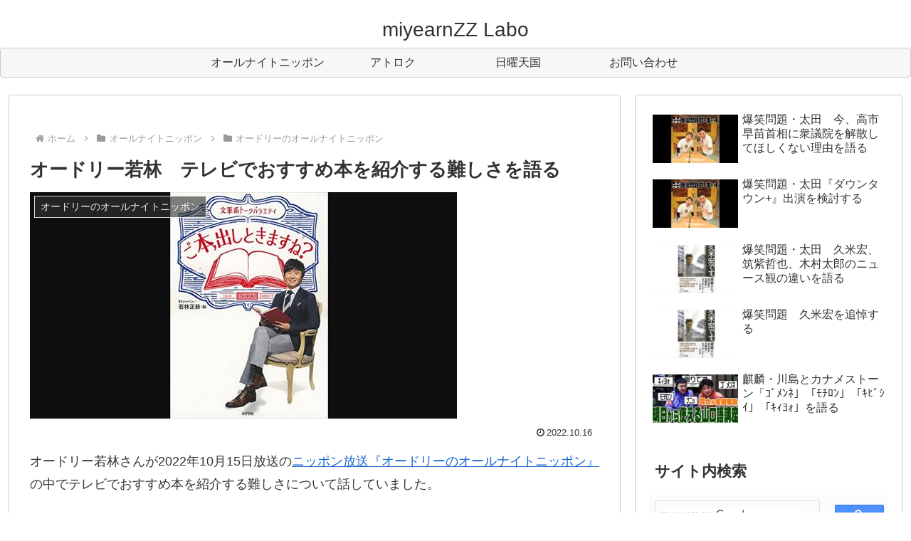

--- FILE ---
content_type: text/html; charset=utf-8
request_url: https://www.google.com/recaptcha/api2/anchor?ar=1&k=6LeRx6ckAAAAAErHKgqD7_f5Yf3yb-mBkrz5Kg2D&co=aHR0cHM6Ly9taXllYXJuenpsYWJvLmNvbTo0NDM.&hl=en&v=PoyoqOPhxBO7pBk68S4YbpHZ&size=invisible&anchor-ms=20000&execute-ms=30000&cb=u5effcwqvvdm
body_size: 48624
content:
<!DOCTYPE HTML><html dir="ltr" lang="en"><head><meta http-equiv="Content-Type" content="text/html; charset=UTF-8">
<meta http-equiv="X-UA-Compatible" content="IE=edge">
<title>reCAPTCHA</title>
<style type="text/css">
/* cyrillic-ext */
@font-face {
  font-family: 'Roboto';
  font-style: normal;
  font-weight: 400;
  font-stretch: 100%;
  src: url(//fonts.gstatic.com/s/roboto/v48/KFO7CnqEu92Fr1ME7kSn66aGLdTylUAMa3GUBHMdazTgWw.woff2) format('woff2');
  unicode-range: U+0460-052F, U+1C80-1C8A, U+20B4, U+2DE0-2DFF, U+A640-A69F, U+FE2E-FE2F;
}
/* cyrillic */
@font-face {
  font-family: 'Roboto';
  font-style: normal;
  font-weight: 400;
  font-stretch: 100%;
  src: url(//fonts.gstatic.com/s/roboto/v48/KFO7CnqEu92Fr1ME7kSn66aGLdTylUAMa3iUBHMdazTgWw.woff2) format('woff2');
  unicode-range: U+0301, U+0400-045F, U+0490-0491, U+04B0-04B1, U+2116;
}
/* greek-ext */
@font-face {
  font-family: 'Roboto';
  font-style: normal;
  font-weight: 400;
  font-stretch: 100%;
  src: url(//fonts.gstatic.com/s/roboto/v48/KFO7CnqEu92Fr1ME7kSn66aGLdTylUAMa3CUBHMdazTgWw.woff2) format('woff2');
  unicode-range: U+1F00-1FFF;
}
/* greek */
@font-face {
  font-family: 'Roboto';
  font-style: normal;
  font-weight: 400;
  font-stretch: 100%;
  src: url(//fonts.gstatic.com/s/roboto/v48/KFO7CnqEu92Fr1ME7kSn66aGLdTylUAMa3-UBHMdazTgWw.woff2) format('woff2');
  unicode-range: U+0370-0377, U+037A-037F, U+0384-038A, U+038C, U+038E-03A1, U+03A3-03FF;
}
/* math */
@font-face {
  font-family: 'Roboto';
  font-style: normal;
  font-weight: 400;
  font-stretch: 100%;
  src: url(//fonts.gstatic.com/s/roboto/v48/KFO7CnqEu92Fr1ME7kSn66aGLdTylUAMawCUBHMdazTgWw.woff2) format('woff2');
  unicode-range: U+0302-0303, U+0305, U+0307-0308, U+0310, U+0312, U+0315, U+031A, U+0326-0327, U+032C, U+032F-0330, U+0332-0333, U+0338, U+033A, U+0346, U+034D, U+0391-03A1, U+03A3-03A9, U+03B1-03C9, U+03D1, U+03D5-03D6, U+03F0-03F1, U+03F4-03F5, U+2016-2017, U+2034-2038, U+203C, U+2040, U+2043, U+2047, U+2050, U+2057, U+205F, U+2070-2071, U+2074-208E, U+2090-209C, U+20D0-20DC, U+20E1, U+20E5-20EF, U+2100-2112, U+2114-2115, U+2117-2121, U+2123-214F, U+2190, U+2192, U+2194-21AE, U+21B0-21E5, U+21F1-21F2, U+21F4-2211, U+2213-2214, U+2216-22FF, U+2308-230B, U+2310, U+2319, U+231C-2321, U+2336-237A, U+237C, U+2395, U+239B-23B7, U+23D0, U+23DC-23E1, U+2474-2475, U+25AF, U+25B3, U+25B7, U+25BD, U+25C1, U+25CA, U+25CC, U+25FB, U+266D-266F, U+27C0-27FF, U+2900-2AFF, U+2B0E-2B11, U+2B30-2B4C, U+2BFE, U+3030, U+FF5B, U+FF5D, U+1D400-1D7FF, U+1EE00-1EEFF;
}
/* symbols */
@font-face {
  font-family: 'Roboto';
  font-style: normal;
  font-weight: 400;
  font-stretch: 100%;
  src: url(//fonts.gstatic.com/s/roboto/v48/KFO7CnqEu92Fr1ME7kSn66aGLdTylUAMaxKUBHMdazTgWw.woff2) format('woff2');
  unicode-range: U+0001-000C, U+000E-001F, U+007F-009F, U+20DD-20E0, U+20E2-20E4, U+2150-218F, U+2190, U+2192, U+2194-2199, U+21AF, U+21E6-21F0, U+21F3, U+2218-2219, U+2299, U+22C4-22C6, U+2300-243F, U+2440-244A, U+2460-24FF, U+25A0-27BF, U+2800-28FF, U+2921-2922, U+2981, U+29BF, U+29EB, U+2B00-2BFF, U+4DC0-4DFF, U+FFF9-FFFB, U+10140-1018E, U+10190-1019C, U+101A0, U+101D0-101FD, U+102E0-102FB, U+10E60-10E7E, U+1D2C0-1D2D3, U+1D2E0-1D37F, U+1F000-1F0FF, U+1F100-1F1AD, U+1F1E6-1F1FF, U+1F30D-1F30F, U+1F315, U+1F31C, U+1F31E, U+1F320-1F32C, U+1F336, U+1F378, U+1F37D, U+1F382, U+1F393-1F39F, U+1F3A7-1F3A8, U+1F3AC-1F3AF, U+1F3C2, U+1F3C4-1F3C6, U+1F3CA-1F3CE, U+1F3D4-1F3E0, U+1F3ED, U+1F3F1-1F3F3, U+1F3F5-1F3F7, U+1F408, U+1F415, U+1F41F, U+1F426, U+1F43F, U+1F441-1F442, U+1F444, U+1F446-1F449, U+1F44C-1F44E, U+1F453, U+1F46A, U+1F47D, U+1F4A3, U+1F4B0, U+1F4B3, U+1F4B9, U+1F4BB, U+1F4BF, U+1F4C8-1F4CB, U+1F4D6, U+1F4DA, U+1F4DF, U+1F4E3-1F4E6, U+1F4EA-1F4ED, U+1F4F7, U+1F4F9-1F4FB, U+1F4FD-1F4FE, U+1F503, U+1F507-1F50B, U+1F50D, U+1F512-1F513, U+1F53E-1F54A, U+1F54F-1F5FA, U+1F610, U+1F650-1F67F, U+1F687, U+1F68D, U+1F691, U+1F694, U+1F698, U+1F6AD, U+1F6B2, U+1F6B9-1F6BA, U+1F6BC, U+1F6C6-1F6CF, U+1F6D3-1F6D7, U+1F6E0-1F6EA, U+1F6F0-1F6F3, U+1F6F7-1F6FC, U+1F700-1F7FF, U+1F800-1F80B, U+1F810-1F847, U+1F850-1F859, U+1F860-1F887, U+1F890-1F8AD, U+1F8B0-1F8BB, U+1F8C0-1F8C1, U+1F900-1F90B, U+1F93B, U+1F946, U+1F984, U+1F996, U+1F9E9, U+1FA00-1FA6F, U+1FA70-1FA7C, U+1FA80-1FA89, U+1FA8F-1FAC6, U+1FACE-1FADC, U+1FADF-1FAE9, U+1FAF0-1FAF8, U+1FB00-1FBFF;
}
/* vietnamese */
@font-face {
  font-family: 'Roboto';
  font-style: normal;
  font-weight: 400;
  font-stretch: 100%;
  src: url(//fonts.gstatic.com/s/roboto/v48/KFO7CnqEu92Fr1ME7kSn66aGLdTylUAMa3OUBHMdazTgWw.woff2) format('woff2');
  unicode-range: U+0102-0103, U+0110-0111, U+0128-0129, U+0168-0169, U+01A0-01A1, U+01AF-01B0, U+0300-0301, U+0303-0304, U+0308-0309, U+0323, U+0329, U+1EA0-1EF9, U+20AB;
}
/* latin-ext */
@font-face {
  font-family: 'Roboto';
  font-style: normal;
  font-weight: 400;
  font-stretch: 100%;
  src: url(//fonts.gstatic.com/s/roboto/v48/KFO7CnqEu92Fr1ME7kSn66aGLdTylUAMa3KUBHMdazTgWw.woff2) format('woff2');
  unicode-range: U+0100-02BA, U+02BD-02C5, U+02C7-02CC, U+02CE-02D7, U+02DD-02FF, U+0304, U+0308, U+0329, U+1D00-1DBF, U+1E00-1E9F, U+1EF2-1EFF, U+2020, U+20A0-20AB, U+20AD-20C0, U+2113, U+2C60-2C7F, U+A720-A7FF;
}
/* latin */
@font-face {
  font-family: 'Roboto';
  font-style: normal;
  font-weight: 400;
  font-stretch: 100%;
  src: url(//fonts.gstatic.com/s/roboto/v48/KFO7CnqEu92Fr1ME7kSn66aGLdTylUAMa3yUBHMdazQ.woff2) format('woff2');
  unicode-range: U+0000-00FF, U+0131, U+0152-0153, U+02BB-02BC, U+02C6, U+02DA, U+02DC, U+0304, U+0308, U+0329, U+2000-206F, U+20AC, U+2122, U+2191, U+2193, U+2212, U+2215, U+FEFF, U+FFFD;
}
/* cyrillic-ext */
@font-face {
  font-family: 'Roboto';
  font-style: normal;
  font-weight: 500;
  font-stretch: 100%;
  src: url(//fonts.gstatic.com/s/roboto/v48/KFO7CnqEu92Fr1ME7kSn66aGLdTylUAMa3GUBHMdazTgWw.woff2) format('woff2');
  unicode-range: U+0460-052F, U+1C80-1C8A, U+20B4, U+2DE0-2DFF, U+A640-A69F, U+FE2E-FE2F;
}
/* cyrillic */
@font-face {
  font-family: 'Roboto';
  font-style: normal;
  font-weight: 500;
  font-stretch: 100%;
  src: url(//fonts.gstatic.com/s/roboto/v48/KFO7CnqEu92Fr1ME7kSn66aGLdTylUAMa3iUBHMdazTgWw.woff2) format('woff2');
  unicode-range: U+0301, U+0400-045F, U+0490-0491, U+04B0-04B1, U+2116;
}
/* greek-ext */
@font-face {
  font-family: 'Roboto';
  font-style: normal;
  font-weight: 500;
  font-stretch: 100%;
  src: url(//fonts.gstatic.com/s/roboto/v48/KFO7CnqEu92Fr1ME7kSn66aGLdTylUAMa3CUBHMdazTgWw.woff2) format('woff2');
  unicode-range: U+1F00-1FFF;
}
/* greek */
@font-face {
  font-family: 'Roboto';
  font-style: normal;
  font-weight: 500;
  font-stretch: 100%;
  src: url(//fonts.gstatic.com/s/roboto/v48/KFO7CnqEu92Fr1ME7kSn66aGLdTylUAMa3-UBHMdazTgWw.woff2) format('woff2');
  unicode-range: U+0370-0377, U+037A-037F, U+0384-038A, U+038C, U+038E-03A1, U+03A3-03FF;
}
/* math */
@font-face {
  font-family: 'Roboto';
  font-style: normal;
  font-weight: 500;
  font-stretch: 100%;
  src: url(//fonts.gstatic.com/s/roboto/v48/KFO7CnqEu92Fr1ME7kSn66aGLdTylUAMawCUBHMdazTgWw.woff2) format('woff2');
  unicode-range: U+0302-0303, U+0305, U+0307-0308, U+0310, U+0312, U+0315, U+031A, U+0326-0327, U+032C, U+032F-0330, U+0332-0333, U+0338, U+033A, U+0346, U+034D, U+0391-03A1, U+03A3-03A9, U+03B1-03C9, U+03D1, U+03D5-03D6, U+03F0-03F1, U+03F4-03F5, U+2016-2017, U+2034-2038, U+203C, U+2040, U+2043, U+2047, U+2050, U+2057, U+205F, U+2070-2071, U+2074-208E, U+2090-209C, U+20D0-20DC, U+20E1, U+20E5-20EF, U+2100-2112, U+2114-2115, U+2117-2121, U+2123-214F, U+2190, U+2192, U+2194-21AE, U+21B0-21E5, U+21F1-21F2, U+21F4-2211, U+2213-2214, U+2216-22FF, U+2308-230B, U+2310, U+2319, U+231C-2321, U+2336-237A, U+237C, U+2395, U+239B-23B7, U+23D0, U+23DC-23E1, U+2474-2475, U+25AF, U+25B3, U+25B7, U+25BD, U+25C1, U+25CA, U+25CC, U+25FB, U+266D-266F, U+27C0-27FF, U+2900-2AFF, U+2B0E-2B11, U+2B30-2B4C, U+2BFE, U+3030, U+FF5B, U+FF5D, U+1D400-1D7FF, U+1EE00-1EEFF;
}
/* symbols */
@font-face {
  font-family: 'Roboto';
  font-style: normal;
  font-weight: 500;
  font-stretch: 100%;
  src: url(//fonts.gstatic.com/s/roboto/v48/KFO7CnqEu92Fr1ME7kSn66aGLdTylUAMaxKUBHMdazTgWw.woff2) format('woff2');
  unicode-range: U+0001-000C, U+000E-001F, U+007F-009F, U+20DD-20E0, U+20E2-20E4, U+2150-218F, U+2190, U+2192, U+2194-2199, U+21AF, U+21E6-21F0, U+21F3, U+2218-2219, U+2299, U+22C4-22C6, U+2300-243F, U+2440-244A, U+2460-24FF, U+25A0-27BF, U+2800-28FF, U+2921-2922, U+2981, U+29BF, U+29EB, U+2B00-2BFF, U+4DC0-4DFF, U+FFF9-FFFB, U+10140-1018E, U+10190-1019C, U+101A0, U+101D0-101FD, U+102E0-102FB, U+10E60-10E7E, U+1D2C0-1D2D3, U+1D2E0-1D37F, U+1F000-1F0FF, U+1F100-1F1AD, U+1F1E6-1F1FF, U+1F30D-1F30F, U+1F315, U+1F31C, U+1F31E, U+1F320-1F32C, U+1F336, U+1F378, U+1F37D, U+1F382, U+1F393-1F39F, U+1F3A7-1F3A8, U+1F3AC-1F3AF, U+1F3C2, U+1F3C4-1F3C6, U+1F3CA-1F3CE, U+1F3D4-1F3E0, U+1F3ED, U+1F3F1-1F3F3, U+1F3F5-1F3F7, U+1F408, U+1F415, U+1F41F, U+1F426, U+1F43F, U+1F441-1F442, U+1F444, U+1F446-1F449, U+1F44C-1F44E, U+1F453, U+1F46A, U+1F47D, U+1F4A3, U+1F4B0, U+1F4B3, U+1F4B9, U+1F4BB, U+1F4BF, U+1F4C8-1F4CB, U+1F4D6, U+1F4DA, U+1F4DF, U+1F4E3-1F4E6, U+1F4EA-1F4ED, U+1F4F7, U+1F4F9-1F4FB, U+1F4FD-1F4FE, U+1F503, U+1F507-1F50B, U+1F50D, U+1F512-1F513, U+1F53E-1F54A, U+1F54F-1F5FA, U+1F610, U+1F650-1F67F, U+1F687, U+1F68D, U+1F691, U+1F694, U+1F698, U+1F6AD, U+1F6B2, U+1F6B9-1F6BA, U+1F6BC, U+1F6C6-1F6CF, U+1F6D3-1F6D7, U+1F6E0-1F6EA, U+1F6F0-1F6F3, U+1F6F7-1F6FC, U+1F700-1F7FF, U+1F800-1F80B, U+1F810-1F847, U+1F850-1F859, U+1F860-1F887, U+1F890-1F8AD, U+1F8B0-1F8BB, U+1F8C0-1F8C1, U+1F900-1F90B, U+1F93B, U+1F946, U+1F984, U+1F996, U+1F9E9, U+1FA00-1FA6F, U+1FA70-1FA7C, U+1FA80-1FA89, U+1FA8F-1FAC6, U+1FACE-1FADC, U+1FADF-1FAE9, U+1FAF0-1FAF8, U+1FB00-1FBFF;
}
/* vietnamese */
@font-face {
  font-family: 'Roboto';
  font-style: normal;
  font-weight: 500;
  font-stretch: 100%;
  src: url(//fonts.gstatic.com/s/roboto/v48/KFO7CnqEu92Fr1ME7kSn66aGLdTylUAMa3OUBHMdazTgWw.woff2) format('woff2');
  unicode-range: U+0102-0103, U+0110-0111, U+0128-0129, U+0168-0169, U+01A0-01A1, U+01AF-01B0, U+0300-0301, U+0303-0304, U+0308-0309, U+0323, U+0329, U+1EA0-1EF9, U+20AB;
}
/* latin-ext */
@font-face {
  font-family: 'Roboto';
  font-style: normal;
  font-weight: 500;
  font-stretch: 100%;
  src: url(//fonts.gstatic.com/s/roboto/v48/KFO7CnqEu92Fr1ME7kSn66aGLdTylUAMa3KUBHMdazTgWw.woff2) format('woff2');
  unicode-range: U+0100-02BA, U+02BD-02C5, U+02C7-02CC, U+02CE-02D7, U+02DD-02FF, U+0304, U+0308, U+0329, U+1D00-1DBF, U+1E00-1E9F, U+1EF2-1EFF, U+2020, U+20A0-20AB, U+20AD-20C0, U+2113, U+2C60-2C7F, U+A720-A7FF;
}
/* latin */
@font-face {
  font-family: 'Roboto';
  font-style: normal;
  font-weight: 500;
  font-stretch: 100%;
  src: url(//fonts.gstatic.com/s/roboto/v48/KFO7CnqEu92Fr1ME7kSn66aGLdTylUAMa3yUBHMdazQ.woff2) format('woff2');
  unicode-range: U+0000-00FF, U+0131, U+0152-0153, U+02BB-02BC, U+02C6, U+02DA, U+02DC, U+0304, U+0308, U+0329, U+2000-206F, U+20AC, U+2122, U+2191, U+2193, U+2212, U+2215, U+FEFF, U+FFFD;
}
/* cyrillic-ext */
@font-face {
  font-family: 'Roboto';
  font-style: normal;
  font-weight: 900;
  font-stretch: 100%;
  src: url(//fonts.gstatic.com/s/roboto/v48/KFO7CnqEu92Fr1ME7kSn66aGLdTylUAMa3GUBHMdazTgWw.woff2) format('woff2');
  unicode-range: U+0460-052F, U+1C80-1C8A, U+20B4, U+2DE0-2DFF, U+A640-A69F, U+FE2E-FE2F;
}
/* cyrillic */
@font-face {
  font-family: 'Roboto';
  font-style: normal;
  font-weight: 900;
  font-stretch: 100%;
  src: url(//fonts.gstatic.com/s/roboto/v48/KFO7CnqEu92Fr1ME7kSn66aGLdTylUAMa3iUBHMdazTgWw.woff2) format('woff2');
  unicode-range: U+0301, U+0400-045F, U+0490-0491, U+04B0-04B1, U+2116;
}
/* greek-ext */
@font-face {
  font-family: 'Roboto';
  font-style: normal;
  font-weight: 900;
  font-stretch: 100%;
  src: url(//fonts.gstatic.com/s/roboto/v48/KFO7CnqEu92Fr1ME7kSn66aGLdTylUAMa3CUBHMdazTgWw.woff2) format('woff2');
  unicode-range: U+1F00-1FFF;
}
/* greek */
@font-face {
  font-family: 'Roboto';
  font-style: normal;
  font-weight: 900;
  font-stretch: 100%;
  src: url(//fonts.gstatic.com/s/roboto/v48/KFO7CnqEu92Fr1ME7kSn66aGLdTylUAMa3-UBHMdazTgWw.woff2) format('woff2');
  unicode-range: U+0370-0377, U+037A-037F, U+0384-038A, U+038C, U+038E-03A1, U+03A3-03FF;
}
/* math */
@font-face {
  font-family: 'Roboto';
  font-style: normal;
  font-weight: 900;
  font-stretch: 100%;
  src: url(//fonts.gstatic.com/s/roboto/v48/KFO7CnqEu92Fr1ME7kSn66aGLdTylUAMawCUBHMdazTgWw.woff2) format('woff2');
  unicode-range: U+0302-0303, U+0305, U+0307-0308, U+0310, U+0312, U+0315, U+031A, U+0326-0327, U+032C, U+032F-0330, U+0332-0333, U+0338, U+033A, U+0346, U+034D, U+0391-03A1, U+03A3-03A9, U+03B1-03C9, U+03D1, U+03D5-03D6, U+03F0-03F1, U+03F4-03F5, U+2016-2017, U+2034-2038, U+203C, U+2040, U+2043, U+2047, U+2050, U+2057, U+205F, U+2070-2071, U+2074-208E, U+2090-209C, U+20D0-20DC, U+20E1, U+20E5-20EF, U+2100-2112, U+2114-2115, U+2117-2121, U+2123-214F, U+2190, U+2192, U+2194-21AE, U+21B0-21E5, U+21F1-21F2, U+21F4-2211, U+2213-2214, U+2216-22FF, U+2308-230B, U+2310, U+2319, U+231C-2321, U+2336-237A, U+237C, U+2395, U+239B-23B7, U+23D0, U+23DC-23E1, U+2474-2475, U+25AF, U+25B3, U+25B7, U+25BD, U+25C1, U+25CA, U+25CC, U+25FB, U+266D-266F, U+27C0-27FF, U+2900-2AFF, U+2B0E-2B11, U+2B30-2B4C, U+2BFE, U+3030, U+FF5B, U+FF5D, U+1D400-1D7FF, U+1EE00-1EEFF;
}
/* symbols */
@font-face {
  font-family: 'Roboto';
  font-style: normal;
  font-weight: 900;
  font-stretch: 100%;
  src: url(//fonts.gstatic.com/s/roboto/v48/KFO7CnqEu92Fr1ME7kSn66aGLdTylUAMaxKUBHMdazTgWw.woff2) format('woff2');
  unicode-range: U+0001-000C, U+000E-001F, U+007F-009F, U+20DD-20E0, U+20E2-20E4, U+2150-218F, U+2190, U+2192, U+2194-2199, U+21AF, U+21E6-21F0, U+21F3, U+2218-2219, U+2299, U+22C4-22C6, U+2300-243F, U+2440-244A, U+2460-24FF, U+25A0-27BF, U+2800-28FF, U+2921-2922, U+2981, U+29BF, U+29EB, U+2B00-2BFF, U+4DC0-4DFF, U+FFF9-FFFB, U+10140-1018E, U+10190-1019C, U+101A0, U+101D0-101FD, U+102E0-102FB, U+10E60-10E7E, U+1D2C0-1D2D3, U+1D2E0-1D37F, U+1F000-1F0FF, U+1F100-1F1AD, U+1F1E6-1F1FF, U+1F30D-1F30F, U+1F315, U+1F31C, U+1F31E, U+1F320-1F32C, U+1F336, U+1F378, U+1F37D, U+1F382, U+1F393-1F39F, U+1F3A7-1F3A8, U+1F3AC-1F3AF, U+1F3C2, U+1F3C4-1F3C6, U+1F3CA-1F3CE, U+1F3D4-1F3E0, U+1F3ED, U+1F3F1-1F3F3, U+1F3F5-1F3F7, U+1F408, U+1F415, U+1F41F, U+1F426, U+1F43F, U+1F441-1F442, U+1F444, U+1F446-1F449, U+1F44C-1F44E, U+1F453, U+1F46A, U+1F47D, U+1F4A3, U+1F4B0, U+1F4B3, U+1F4B9, U+1F4BB, U+1F4BF, U+1F4C8-1F4CB, U+1F4D6, U+1F4DA, U+1F4DF, U+1F4E3-1F4E6, U+1F4EA-1F4ED, U+1F4F7, U+1F4F9-1F4FB, U+1F4FD-1F4FE, U+1F503, U+1F507-1F50B, U+1F50D, U+1F512-1F513, U+1F53E-1F54A, U+1F54F-1F5FA, U+1F610, U+1F650-1F67F, U+1F687, U+1F68D, U+1F691, U+1F694, U+1F698, U+1F6AD, U+1F6B2, U+1F6B9-1F6BA, U+1F6BC, U+1F6C6-1F6CF, U+1F6D3-1F6D7, U+1F6E0-1F6EA, U+1F6F0-1F6F3, U+1F6F7-1F6FC, U+1F700-1F7FF, U+1F800-1F80B, U+1F810-1F847, U+1F850-1F859, U+1F860-1F887, U+1F890-1F8AD, U+1F8B0-1F8BB, U+1F8C0-1F8C1, U+1F900-1F90B, U+1F93B, U+1F946, U+1F984, U+1F996, U+1F9E9, U+1FA00-1FA6F, U+1FA70-1FA7C, U+1FA80-1FA89, U+1FA8F-1FAC6, U+1FACE-1FADC, U+1FADF-1FAE9, U+1FAF0-1FAF8, U+1FB00-1FBFF;
}
/* vietnamese */
@font-face {
  font-family: 'Roboto';
  font-style: normal;
  font-weight: 900;
  font-stretch: 100%;
  src: url(//fonts.gstatic.com/s/roboto/v48/KFO7CnqEu92Fr1ME7kSn66aGLdTylUAMa3OUBHMdazTgWw.woff2) format('woff2');
  unicode-range: U+0102-0103, U+0110-0111, U+0128-0129, U+0168-0169, U+01A0-01A1, U+01AF-01B0, U+0300-0301, U+0303-0304, U+0308-0309, U+0323, U+0329, U+1EA0-1EF9, U+20AB;
}
/* latin-ext */
@font-face {
  font-family: 'Roboto';
  font-style: normal;
  font-weight: 900;
  font-stretch: 100%;
  src: url(//fonts.gstatic.com/s/roboto/v48/KFO7CnqEu92Fr1ME7kSn66aGLdTylUAMa3KUBHMdazTgWw.woff2) format('woff2');
  unicode-range: U+0100-02BA, U+02BD-02C5, U+02C7-02CC, U+02CE-02D7, U+02DD-02FF, U+0304, U+0308, U+0329, U+1D00-1DBF, U+1E00-1E9F, U+1EF2-1EFF, U+2020, U+20A0-20AB, U+20AD-20C0, U+2113, U+2C60-2C7F, U+A720-A7FF;
}
/* latin */
@font-face {
  font-family: 'Roboto';
  font-style: normal;
  font-weight: 900;
  font-stretch: 100%;
  src: url(//fonts.gstatic.com/s/roboto/v48/KFO7CnqEu92Fr1ME7kSn66aGLdTylUAMa3yUBHMdazQ.woff2) format('woff2');
  unicode-range: U+0000-00FF, U+0131, U+0152-0153, U+02BB-02BC, U+02C6, U+02DA, U+02DC, U+0304, U+0308, U+0329, U+2000-206F, U+20AC, U+2122, U+2191, U+2193, U+2212, U+2215, U+FEFF, U+FFFD;
}

</style>
<link rel="stylesheet" type="text/css" href="https://www.gstatic.com/recaptcha/releases/PoyoqOPhxBO7pBk68S4YbpHZ/styles__ltr.css">
<script nonce="q24SH9mHfViB2PXwUwlPDg" type="text/javascript">window['__recaptcha_api'] = 'https://www.google.com/recaptcha/api2/';</script>
<script type="text/javascript" src="https://www.gstatic.com/recaptcha/releases/PoyoqOPhxBO7pBk68S4YbpHZ/recaptcha__en.js" nonce="q24SH9mHfViB2PXwUwlPDg">
      
    </script></head>
<body><div id="rc-anchor-alert" class="rc-anchor-alert"></div>
<input type="hidden" id="recaptcha-token" value="[base64]">
<script type="text/javascript" nonce="q24SH9mHfViB2PXwUwlPDg">
      recaptcha.anchor.Main.init("[\x22ainput\x22,[\x22bgdata\x22,\x22\x22,\[base64]/[base64]/[base64]/[base64]/[base64]/[base64]/[base64]/[base64]/[base64]/[base64]\\u003d\x22,\[base64]\\u003d\\u003d\x22,\x22w6vCvcOvwqwewr8hW1TCqMO+JDcgwofDo8K1XDQlYMK+EHzCr2AWwrs+GMOBw7gwwr93NUl/ExYMw6oXI8Kxw6bDty8hfibCkMKuZFrCtsOJw61QNTFvAl7DskbCtsKZw6TDicKUAsOGw5IWw6jCrsKvPcOdesOGHU1Rw7VOIsOKwopxw4vCr3/CpMKLM8KvwrvCk17DqnzCrsKyWGRFwpk2bSrCk1DDhxDCqsKcECRNwqfDvEPCjcOJw6fDlcKpPTsBRsOXworCjwXDhcKVIV1yw6AMwojDoUPDviVhFMOpw4PCuMO/[base64]/FQvDjDIuSsKBw7LDjMKwQcOUw65Gw7Y8wpXChjZ9w4RzNwxmaw1IP8OUCsOMwqBFwqfDtcK/[base64]/[base64]/DtcKXw6bCtW7DlcKFwqMiKcKaw4NtYyzDv8KHwofDmg/ChTLDncOoKmXCjcOjTWbDrMKDw4slwpHCiBFGwrDCiE7DoD/DvsOAw6LDh1cyw7vDq8KkwqnDgnzCmMKBw73DjMOyTcKMMy8VBMOLTmJFPmQxw55xw6fDjAPCk0TDmMOLGzjDjQrCnsO/[base64]/G8KMw4FyBsKHw5XCpXcNw5jDvD3DnzUzPBp/[base64]/[base64]/CrsO2QQYKw6B9wrzCiinCnyDCjTHDhMOewr/CscKSHMKBw7RmJ8O+w48bwptDYcOJOQXCuw4FwoDDiMKjw4HDmk3CuHzCkT9SNsOFRsKqJRzDp8O7w6NTw6QeYTjCuDDCncKDwpLClsKowo3DjsK/wpzCo1rDhBgAAxTCkgdBw7LDpcObJEw2Pyx7w6jCp8Ovw6Ufe8Ove8OQBEgKwq/DhsO2wr7CvcKKbRDCtsKEw6x7w53CrTENIcKxw45XLwDDncOmN8O/FGrCqU4vcW5oSsOJZcKowoIIJ8OBwr/CpyJZw4bCvsOrw7bDtMKQwp/CnsKvVMK1dMOVw4xoV8KDw5VyNsOYw6/[base64]/DrMOrYFnDoMKawqAww7gUOsOhK8K1J37Ch3LDljwLw5l8X3bCuMOLw6fCn8O2w57CpcOaw4J3woFmwpzCsMKqwq7CncO/[base64]/Cp8OfwoLCogI1SHp5wpMpU8K2w4BCQcOlwoZKwrwIcMOdKBJZwpbDusKSLcOzw7VqWh3ChiXCrB/CuywiWwrDt0HDhMOXdlMGw5B9wp7ChEVQahUZVMKuKybCtsOUSMOswqRZT8ONw64Nw6nCj8OAwr4/[base64]/DuA3DlcObwrPDkVNidCrDgsKUDnfDhkZZCznDo8K8wqPDrMO3w6nCgBXChcOeCiHCvMKdwroQw63CvEJ3w4skF8O/bcK7w6jDoMK/Whlkw6jDgVYcbGBdYMKdw49DRsOzwpbCrVjDqz5rV8OuGhLCv8OtwozDjcKwwr/Cul5aZB8BQCBZA8KFw7B/aHzDlcK4IcOZbybCpwzCvibCp8OTw7DDoAvCq8KXwqHCgMO9D8OvF8OzKR/DsnNgMMKSwpPClcK1wpPDiMOYw6YswokswoPCkMK0G8KSwpHCthPCosKGfg7DlcKlwoxAIRjCucO5N8OTI8OEw6XDpcKHPUjCiw3CkMK5w7sdwpN3w61yR38FfEQvw4HDjkPDrCtSEwdsw6dwdywcQsK/[base64]/w740csKUwrTCkMKHw5xdwpbCmcOsdcOiwqbCqcOQSUvDmMKowqs4w5wUw7tdPlIHwqxwA3x1PcKvNy7DtnQZC3Ilw4jDm8OdXcOdQsOww4Ujw49qw47ChsK7wq/ClcOeKCjDnEXDsjdiaRPDvMOFwpA3RB1/[base64]/CqsOQwocUwoYmJBtQWFpKw7rDgGPDvDDCqwfCusKrFjl9GHY1wp4cwrdVQsKKw4tFeV3Ch8KOwpTCp8KEdsKGNMKmw6DDiMKYw4TDoxnCq8O9w6jDs8KhA2UWwpHCt8OzwrnDvBxmw7fDvcOBw57Cl3wFw60Gf8KYUTjCusKmw58iXMOYI1/Dgkh0OEloZ8KKwoZABiXDskLDhw1FOGxESg3DrMOvwqTCnXfCjisKVQdjwox8DXhow7zDgMKHwolLwqt3wrDDicKSwpMKw706wpvDiyvClD/CvcKGwq/DrwnCnn7CgsOcwpwwwphIwpNAOsOow4/DqjMkVsKpw5I8N8OgAMOHR8KLX155EsKDKsODNHZ7ESp5w45pwpjDv3Y2M8KuIEIPwqRzMEHCgz/DksO1w6IOwr7Cs8OowqPDoWTDgGYdwp0lS8O3w5sLw5PDncOAL8Knw5DCkRgkw506OsOVw68KIlBCw6LDrsK9PMKew4M4Wn/CgMOoQ8Kdw67CjsOdw6RhMMOBwofCvsKCVcOiRQ3DqsO3wqLDuj/DkB/CsMKLwovCg8OYesO0wpPCu8ORUj/CmDbDoDfDpcOSwoQEwrHDkTcEw7RtwrAWO8KAwpfDriPDhcKMG8KoZCQcPMKpHE/[base64]/DlMK0O8Oew7MRasKiwp/CjsOEwqgowqEUE2AwwpvCvMOSWDhlaDLCncOqw44gw48ufV0ewrbCpMOGwovDm17CiMK0woklK8KDZCd/cAZcwpXCtS7CjsOHB8OzwpQPwoIiw5N5C2fCnl4uEXNecQvChiXDp8OIw7okwoHCk8OvesKTw5AEw7LDiFXDoSnDjQ5QW3E3AcOUanR4wqbDrFlGKcKXw7VkWRvDtUVcwpUiwrFYcBfCqRlxw4TDkMKowo1VAsKMw55WQz7DiDN8IFAAwr/CiMK4bF9qw4rDvMKMwqLDuMOjC8KFwrjDh8Oww7Agw47Cn8Odwpo8wpjCs8Kyw6XDgkQfw7TCsRnDgsOTPUfCrF3DmhHCjSdrCsKwJnDDnxQqw6M0w5xhwq3Di2cOwp5tw7bDjMKVw74YwrPDu8OvTWt8BMO1ccONNMOTwr7Ck3PCqgjCnCASwq/CkWjDn2s5CMKOwrrCk8K+w7vDiMOvw5XDtsOcLsKgwrvClQjDoivDtsKMacKxK8KsBwhnw5bDqWvDssO6TcOtSsKxIDQNYMKMXsKpWDDDkRh1fMKvw5PDm8Oow73Cg0Epw4wEw4Ipw79nwp3CjCbDhigBw4/DgiTCgMOsdx0uw59+w5cawqhQMMKvwqppMsKFwqnCpsKNBcK/NwRaw7bDhMOEJ0FrXWvDu8Ksw4LCsXvDjVjCrMODJxTDrMOlw47ChDRCecOGwqYJTVMzI8OWwp/Dmk/[base64]/DmGrClMOfFE1YbzEVc2DCmRPDjcKbAsK/WcOvaETDoGEkQikmXMOxwqstw77DglUMGnJJDMORwoIfWntuXy0mw7l2wo4nFn0EUMOsw5QOwrs+fSY/MEwDKiTDqcKIbCQJwqLDssK8KsKBVX/DgB/CjRs/Rw7DhMOeWMKPfsO0wrrDn2rDjRdww7vDtCjCo8KRwpA6S8Oyw6JOwoERwp7DoMO/w4/[base64]/DsWUrw6Vlw40pw4xDw6nDsMO3VsKwwoI3wqBYG8K/DsOZTiDCpnnDmcOTecKZc8K9wrdqw7FJO8O5w70Bwr5Ww40pIMK9w6zCpMOeQFUfw5UIwr/[base64]/DmsKidsO+fhJuEcK3w5YOw7/Cg8KYwqAiw7XDlcOhw63DtEJpcTJhYglmBBvDssOVw6HCk8O8XCxePS/CjsKfF1dTw7lfaWJIwqQgXSt2IMKsw4nClyQ0WMOmVMObVcO8w7pew6/[base64]/DsGQbwq5NMcKDwq/CvMKrO8KQFTDCnRBYUlHCh8KcAX7DgWvDvMKnwoTDjMONw74NZgfCjXPCmG8XwodIfsKcBcKiWFjDl8KWwoQZwow9UxbCq1fCncO/[base64]/wqbCrFDDvsOlwoDCk8K1wofCvcKtwrFVQ8KsLkBtwpgdWFpuw5M5wrLDuMOZwrEwOsKMeMKACsKcAhTDl3PDqgw7w7HCtsOtQFM+RDvCmSYiJ3HCu8KuekTDhgzDsG7CsFQGw4NgbxLCksOUR8OHw7bCksKqw5fCo2c7JsKGWDvDs8KVw6/CjmvCqgPCk8OwR8OnU8Kfw5ADwqHCkDF8GGpXw7l9wp5AI2hyU3V5wp0Qwr8Pw6DChFBVDlLCpsO0w653w6tCwr7ClMK7w6DDgsKeWsOPbSB7w6BSwoNlw6AEw7cCwoPDgxbCok/[base64]/CuA3Dn35gwpEdw60oODk0UBvDnj/[base64]/OMKQFsOLFU/DlsKPwrZ/R2hmHCjCrBnCu8KaKFjCoGhPw4zCkBrDmhDDlsKvNUzDolPCrsOESUAXwqImw7w8Z8OUewNXw6PCm2rCnsKDLAvCnVTDpClWwq/DrVHCiMO+wp7CuDlDU8KgV8Kww6lMS8K3w59CYMKfwqbCugNXVg8FAnfDmRpPwqA+SQEYVkBnw7EvwozDgSdDH8OEZCTDhwbCkn/Ds8ORXMKBwr4CeT4cw6cdV1RmasOSTDAYwrTDj3NGwr5qFMKCKTdzFsOzw5XCkcOLwrDCn8KOTcOew4FbWMK1w4nCpcOlw5DDlxpTf0PCtBkAwp7CkD/DpxsBwqMEOMOJwoTDlsOnw6nChcONCmDDogM+w6PDk8OmI8Oww5E5w7HDm2vDrwrDr37ClnRrUcOQSCrClwNWwonDmyUyw616w5UbbE3DvMKvUcKES8KLC8KKfsOWMcOvfAMPesKubMOGd2l2w7HCvCHCgFzClh/[base64]/CvMOLGiklYcOKw7gdw5vCsX/CgMO5UMK0QTXCpS3ChMKpYMOxAE9Sw6ABSMKWwpYdNcKmHxp5w5jDj8OXwr0Awps6ej3DhQwsw7nCnMKHw7XCpcOewrMZQxjCuMOcdGlUwrjCk8KQPQxLCsKZw4jDnQ/Dq8OGB1kewpbDocO6f8OrEFfDncKZwrzDlsKvw6DCuHkiwqklfAgDwphScFBpQDnDs8K2PGPCjBTCjm/DocKYJEXCm8O9OwzCoSvDnUlZO8KSwqDCtWDDoks/[base64]/w6MHw6rDg1tIw6IxaXTClCJjw4nDgVDDnUHDpsKmWB3DqMOcwqHDiMKmw600HykIw7MOGMOad8OWKRzCocO5wofDs8OhesOkwqciD8OuwoHCpcKSw5ZCEsKsccOGVzzDvsOtw6ITw5Z9w5jDiX3DjcKfw6bCuRLCosKIwoXDkMOCGcK7dQkRw4/Dnk09fMOWw4zDgsKfw7DCssObcsKhw4bDq8KjCMOmw6vDjsK6wr3DtW8UAGsSw4XCpRbDjHosw64gFCp/wosfasKZwphzwozDhMK+JMK/PVpqfFvCj8OPLBwAbcO3wpZ0FcKNw7PDj25mQMO/B8KOw5rDsCPCv8K2w7ZYWsO2wprDp1F1wozCiMK1wqFwBnhNeMOCLj7CjmcJwoAKw5bCuyDCuAvDgcKMw6sPw6rDmkfChsKIw5nCkyHDmMKMYsOKw5IHeX3Cs8OvaxM1wrFJw6LCg8KMw4/[base64]/DmMKJw5wJCMKLwr3DosOgD8OUw5PDnTzDuTwIXMK3wrsOw6hdCMKvwrFVRMKqw7vClllRBBDDhBUQDVFOw7vCvVHDmsKow4zDmUhWMcKjeAfCqHTDtw/[base64]/CmALCvMKIIUBdw4vDsMOvDWnChMKnS8Opw45kwrLDksKRwrbClcONwpjDp8OoTsOJUHfDkMOEVlQOwrrDmnnDk8KLMMKUwpJLwrbCh8OAw5Uiwo/CrDMOGsObwoEXVg9iDkcAF3YqBcO6w7l3TRfDvW3CuzAEOkjDg8Onw5RITn5NwowHGER6MANiw6F9w44pwoYCw6TCjSDDjAvCnwrCoTfDsmQ/[base64]/DkMKcw6/CuD/CscKvwqbDrC/DnMKrbk7CosKYwr/[base64]/QTnCsWJLcGTDpcOUw4DDo8KhXivCgmgCABnCmX7DgsKHOWDClkk/[base64]/Cowt1wrrDusOCw43DmMOrw7nDuMOdOsO9wqfCtD3DtE3DlDYnw7d1w5DCrVMuwprClMKOw67DqA18HDFKA8O2RcKhc8OnYcKreApmwrFow64dwp9eLE/DnQ0lOcK/[base64]/Hw/DtcOuAMO2XB0CwojDgsO0wpjDpsO9KjhfwpwQawPDvkvDn8OtIcKMw7/[base64]/Cq8K6wozDucKOEsKmwqATEsO3UcObS8ONIFRxwoTCs8KcGsKTUxhHK8OQFCjDiMOmw5UiWD7DrW7CmzXCpMODwobDsAnCkAfCgcOowpUNw5xewos/[base64]/dmBowrHCrCY/CMKZw4DCojDDk8OxwoAfPSPCtE/Cq8O5wqpwLEZUwoMnaUrCgxXCvMOJUj8SwqTCvRVnTVUDJkYsGBnDq2Q+w5Qpw60ZDcK1w5dzUsOGXcKtwrpcw5AuWDtNw4rDi2xEw6N2BcONw7s9w5nDnU3CnTgFesOVwoJCwqFvAMK4wqDCihnDgwzCk8Kbw6/DrCRIQjhZwq7Dqhs+w4zCnxPCjE7ClFcQwpZ1U8K3w7QYwrVbw7oEPMKmw7DCm8KUwpthVk7DlMOpIikgJMKES8K8IQ/Ds8O7IsKDEAsvcMKKf0jCtcO0w7/[base64]/DnA8BwpJoI2bDhQY7w71sfHrDlDHDusONaTrCokHCol/DhsOcAH8NEjQGwqlJwpUQwrJ+NDBWw6HCoMKVw7XDnxg3wrkhwp/DvMKtw7Fuw7/DisOSYkUnw4Vyem4BwrHChnB0V8OvwqvCvVkVbUvCik1vw5zCkVlaw67Cu8OceSw3XR3ClhjDiRMNTBRYw5BlwqUaFcKUw4rCn8K+dXAAwpkLfRTCjMOfwrYywqZYwr3Ch2nCt8K/EQPCoWNxV8OHXCrDmjU/PsKqw5lEEWMicsO1w6NADsOZPsKnMFhSAHLDvMO7J8OpfU/CocO6ADDCtSjCuTIiw4DDlnsRasOXwoDCp1g8HR89w7bDtMOXXCczHcOyM8K3w4zCh1vDv8KhG8OBw5Z/w6fChsKGw7vDkWvDhBrDk8Omw5vCvljCnTfCs8K6w45jw5VFwqURCVcnwrrDr8Ozwo5pwoPDj8K2AcK2wpN8XcOCw7IJYnjCgSAhw69qw6d+w5w4wpPDucOEHkfDtlTDhBfDtg3DlcOBw5HDiMOoAMKLS8OcPQ1lw4Z2woXCgkHCg8KaDMOEw6YNw6/[base64]/w77DjcKsbX3CjAfDisOEFMKowrETwpPCjsO5wp7DuMKzW8Ocw6XCnWsfTMO/[base64]/w64pw4dYwql5XVnDnsOPNsKTYsO4WXhGwrjDhFZ9Mz/DhVNGAsK5FVBSwofCqMKXOUXDj8OaG8Obw4LCusOkCsO7wqQywo7CrsKePsONw5DCosKRQ8K9f03Ckz3Cki0+SsKmw7TDosOjw7Vbw50fccKBw5ZhMQLDmh9zDMOQHcKHUCIKw4JDX8O1UMKfwpHClMK+wrcvbTHCnMOAwqHDkynDuxvDj8OGLsK+wprCl2/DoXPDj0nDhSwQwrdKesOew5DDscOjw6wbwqvDhsONVwpsw5Z7W8OhX0YBw5khw6fDpQRvckrCkmbCr8K5w59qfcOYwp0ww7Iiw4fChMKCLlRWwrTCq2QPecKsHsK+McKuwpDCq0lZZsKCwqLDr8OSQ2Ikw7/DksOQwp52ZsOKw5XDrAIUdXPDlT3Dh8O8w7o2w6DDk8KZwrHDvRjDs0bDpj7CjsO3w7Ruw4JwB8K3wrBoF387ccOjIENzNsKJwodLw7DCqTvDkHDCjSnDjMKzwpXCkWrDrsK/wqfDkmDDjcO/[base64]/CgcK/[base64]/w5whwpkxB13DmsOxw6xjw5bCgxUdwpAhKsKYw4rDm8KVS8KQGn7Dq8Krw77Dv3lhfk4RwpYlG8KwDMKZfTHCjMOSwq3DsMOBBsOBAnQKPkdkwqHCtT0ew6PDv3nCuFU7wqPCi8OUwrXDtjnDj8ObJnATGcKNw4rDmXlxw77DocKewqvDvcKdCB/ContYBRZFUibDgHPCsUfCj0Qewo07w7zDrsOJR15jw6/Dp8OMw5EUdHvDpsK7esOCSsOfH8KUw5VdLUd/w75Ew6/[base64]/DjgjDosK7wq/[base64]/CsMKvw7PDnMKSDmTDgn3CsQLDhcKuPsKPY1hgSFgxwqvClQ5dw4rDosOcb8OJw7zDt3FOw417V8KFwoYuPGtOI2jCj37CnWVDTMO+w7JqRcKsw5xwWDrCijcIw47Dr8KtCMKFWcK5K8Owwr/DnMKwwrhFwpYWPsO5ZhTCmEUuw6DCvinCtzUWw5kmHcOowrNfwonDoMOUwq52aSMlwpHCh8OBa3HCqcKJYMKHw6oPw70UCMOdBMO4JcKmwrwpfMOLIzTCiVgSRFF6w7fDpmQYwq/[base64]/DicKyQkLDr8KLw7FpwqHCicK8C8OMe3zCoDvDlCDCvmbDqCPDv2trwoJLwoHDsMOYw6k9w7UEPsOGKhhdw6vDssOBw7/[base64]/wokYw4VOTMKlw75NHgVSw6B1Q1lAPsOkw5PDq8OxVsOQwpHDpyvDnh/CuD/CtD5ocMK4w5t/[base64]/DmgoBREzCnWHDqGTDqMOvNMOsw6DDuhDCqyrDssO5akEcTMO8PcO9RCU/BzxQwrfDpEsUw5LCpMK1wogYwrzCi8OPw7JTNQQFJcOtw47Dtx9FFMOgTwg6fx4mw4lREsKRw7fCqTtsJhh1E8OYw74rwoYYw5DClcOpw4VdF8KEQsKBPgnCtcKXw5dxNsOidCwjPcOuLy7DqgFPw6kYIcKrH8O5w495ZDlNXcKaHxXDtRx0Rg/ClF/CgytuS8OQwqXCvsKUMgB7wo01wpltw6pJagsWwosWwqPCvy7DqsKhOkBtMMKRZxYLw5MSU2YJNgonMgslHMKUc8OoT8KJWTnDpRTDtVREwrEWeTIwwqrDsMKgw7vDqsKeR1zDtR1CwpF5w69PU8ObSXDDqhQDbMOrIMK3wqvDuMKafnRNMMO/[base64]/AFgnwpHDj2PCs8ONMcOZw5TDvMOJwr/CiBXDgcKCfMOqwqURwoXDq8KQwpLCtMKrbsKuc3lpU8KZBS/DjjDDhMKmd8Oyw6bDiMOKFyoZwqbDlsOhwoQAw7/CpzvDs8Obw4rDqsONw53CqsO0w6AFGj4ZBQHDtlwVw6Qrw49cC1l+CVLDncODw73CuWHCuMOXPxXCkC7CrcKjcsKHD33ChMKdAMKGw757LUYgOsKUwptJw5TCohN3wqLCi8KfOcKQwqcbw6FAP8OXVinClsK/AsKJEwZUwr3CpMObKMKhw5EHwoZ7cRhGw6fDpSoMHcK3JMKJWmI/w5w1w4zCj8KkCMKzw4VkG8OGLMKebSBgwqfCrsKDBcKLNMKGVMKVYcOtfMK5NF8Ef8KvwrsFw5DCm8KCwr15ODjDtcOPwoHCp2tMJxMwwo7CuGUzw4/DjGzDr8Kfwp4eZCDCuMKWJRzDhMOkWUPCrw3ChkFDScKlw5HDlMKAwqd0McKGdcKxw447w5/[base64]/DvGHDlUhmw64/[base64]/Dj8OJfcOONHU8w5Ahw6JqCnTCpgV/w5cyw6BsBXVXUcOgB8OoScKdCsOdw4Now5PDj8K6MX/CqwF/[base64]/CvnlKw6F8wrxcQMODHB/CsnbCssOhwpgXw4pKXTDDm8K3QUzDmsOow4LCvsKLSw1lJ8Kgwq/DpGAjMmoZwpQYLzzDhDXCrD1AX8OKw44bwr3CjC/DpVTClRDDu2zClAfDh8K9b8KSRTw8w5MaXRhlw45vw4I5DMKpEgo3KXkzAiknw6HCjHbDvz7CkcKNw6MkwrYEw4/Dh8KAw5xfS8OSwpnDosOLGTzCsEPDicKOwpMpwoUPw5xrKGfCmm1Sw681cRvCgsOwHcO3aFHCt2dsH8OawoEjWmAMG8OGw4nCgiNvwobDicKjw4rDgcOKGyhSY8OWwojDpsODGg/CksOkw7XCsDPCocK2wpXCo8Kuwq5hKy/[base64]/w7zDnsOUIMOlwpvChAXCpF/Dgl3DmR4VeMKQHcOmJDvDh8OffUUrw5zDoTXCqWcVwpzDm8KRw40AwrTCtsOlIMOOOsKfM8OTwrwyGCvCp2wZTSrCvMKtfAFFNsOCwplMw5V/ccOUw6Jlw4sCwpBtU8O3AcKBw6Y6CRJrwo0xw4DCtMKsesO1bEDCrcKVw7wgwqPDl8Kfd8Obw6/Dj8OzwpICw6nCq8OjPGPDs0tpwqLClMKaaTQ4a8OrBE7DgcK2wqh6wrTDq8O+wooKwpjConAWw41Bwr0zwpcqaHrCsW/CrSTCqAjCn8OETHLCuAttQcKDdgPCm8KHw7ofLEJpVU8BJcONw73CtsOfL3bDsB0wFWpBW33CtAZGXSphUAoMDMKJOFzDvcOhKMO6wpfDn8KNIWMCE2XCiMOgZcO/w63Du0PDukXDucO6wqLCpgwPKcKYwr/ChAXCm2rCqsKrwoHDocOFbkJQP3PCrAEWdGFRLsOnw6/CsnZOWUN9SyrCrMKTTsK2TsOzGMKdDMK2wp1BMgvDq8OkLlvDusOJw5UqLMKBw697wq7DiEtOwrfCrmUMBcO0UsO/IcOvVH3DriLDvTQFwqTDniDCiVMCJV3Dp8KKK8OMcx3DiUtDOcK5wr9sJgfCkCB7w79CwqTCpcOLwpN1bULCnRXCqyVUw6LDoix7wrfCgUw3wq3CtUQ6w63CvCRYw7AvwoBZwr43w7kqwrFkc8OiwoLCv0vCuMO8J8KhS8Kjwo/Dkzx6UScNWMKew4TCn8O0XMKGwqNHwp0eL1xbwonCkw8Ww7XDjiNGw5/Dhlldw59pw4TCjCF6wp8/w4HClcK8XSzDvQdXXcOZTMK4wq/[base64]/Zk/Cn1TDkw1Pw7BrSMOHbDRfw4cYPjJrwqHDqBjDsMOqw6d/A8OzE8OZNcKfw6kiBMKBw5DDk8ODecKmw4/Ch8OzGXDDvcKew7YTMk7CnDjDiC8CIcO8c3MRw73CoX7Cs8O3F03Cq1Fhw5V0wpXDpcKqwrHCn8OkUCbChgzCrsKgw4XCtMOLTMOlw6UYwo/CqsKNFmwcEDQcGcOUwonChzXCnVLChTlvwqEqwpjDlcOtUMKOLjfDnm0Wf8ODwoLCjkJWXio4wqHCkUslw6NtEnrCoTnDniJeAMOZw5TDp8KNwrk/PHrDoMKQw57CtcO8SMOwbMOnfcKdw6bDlkbDhBLDs8ObHsKjbzPDri14ccOgwrQmO8OPwqovBcOsw6F4wqV9KsOYwr/DucKMdzh0w4zClcKRRRzChAfCgMKKUh7CmwIVJXpgwrrCtkHDvGfDrh9QBErDn2HDh2AVdW8Pw7bDhsOmbmzDrGx0LitCdsOawq3DiUhDw6E1w6kBw7ohwrbCq8OXbyvDiMKcwpUWwqzDr0sow7JRB2FUTk3ChG3CvEdnw6YoQMOzMzApwqHCk8OmwonDhAc9AcO/w5NrVWsLwqDCpsKWwovDrsOGw5vDj8OuwoLDmcKLTkVXwpvCrzBTKAPDiMOOIMODwoTDp8Ogw4sVw4HCpsKaw6bCosKVK0zCuANBw7nCuH7CkmPDmcOPw7waaMKAVMKbCE3Cmw4hwpHClsOiwrVYw6XDncONwo3DsU4zNMOxwrrCvcKaw7hNecOOcF3ChsK9LQ/Du8KxQcK8RXdtWDlww5siHUZ2V8ObTMKaw5TCjMKrw6ElT8KpT8KeVxYLKsOdw6jDsAbDoU/DtCrCpU4/RcOWPMOuwoN8w60Kw642BD3DhMKrd1TCnsKsK8Kiwp5tw6pMWsK+w5/CiMKNwqnDqi/[base64]/V8OQwoU2B8Klw6TCmXHCisKhwp4xwr17IMOYw6siaWoZXhEAw7c9flbDiX0Bw7TCpMKJSnkCVcK0IcKGMg8Fw7XCgw9jdAcyQsKXwrrCrwgMwoskw6JfFhfClErCncOEKcKOwqDCgMKEw4bCi8KYFDnClcOqETDCiMKywppkwo/CjcKlwpB9EcOrwq0Kw6oZwqXDlyIvwrNnU8OpwqMLOsOjw63CrMOZwoUowqjDisOrZ8Kaw4ZzwqTCuCwaBsOYw4kTw5rCqH7DkD3DqygawrJRdEbDhV/Dgz06wrrDrcOebgJcw7BPK0fDh8O0w4XCnD/DkDfDpG/CkcOrwrkTw60Tw77CtW3CqcKUJcKgw5EKRV5Pw7owwo9QVk8PQsKaw4h+w6bDuTMbw4XCo0bCtU3CpmFJwqDCiMKYw7nChSM8wqpiw5JJOsKTwqTCq8Oyw4rCp8OmWBIHwrHClsOna3PDrsKww4tJw4bDicKGw6hmSRTDnsOQDT/[base64]/[base64]/IMOZPsOPw53DvB91wpPCvHBDw43CkcK9wq3Dq8OhwrLCn3HDhSZDw5fCsj7CusKCElocwpPDgMK7O2TCmcK8w5UUJ0bDoGTCksKUwoDCt0wAwoPCrzzCj8OPw4hbwrVEw6rDvjRdPcO+w5LCikMgFcOYY8KCKQ/[base64]/DjMOdw5oJBsORw6XChw3DlcOsXF3CpmvCvsOjAiLDicKkYUrCgcOwwpA/ASUdw7DDlW42dsOAV8OGwqXCjj7ClcOmB8OBwpDDoD95GBDCtAXDocKlwo5cwqfCqMKwwr/DsGfDh8KDw4XClzUnwr/[base64]/Du3IkTgnDilVYwqtJG8OZwoPCgQnDkcOLw4knwqEJw61Pw5oHw7HDksO7w6PCrcOSIsO9wpVTw6fDpSgMfsKgG8KLw6fCt8Kowo/DrcOWbsKnw4PDvDFmwqdwwowNeBTDkGrDmhpHczAKw6VpOcO+b8K/w7dLFcKIMcObVFoTw6vCisKaw5jDkm3Dmx/[base64]/[base64]/KcOnwqlmw7XDjsOpwpx3w7JFw5rCmcOxcx7DjxrCvMOva0RcwrFyMGbDkMKlN8Krw6d5w4hlw4fDrcKaw5lowobCoMOkw4fCtFV1awzCkMKPwpTDhk98w7Z5wr/Ci3N5wrfCs3bDm8K4w7Jfwo/DrMK+wrEBVsO8LcODwpHDqMKXwqNGVV4QwotAw7XCg3nCuRwDHhgWHy/Cq8KRTsKTwp9TN8OYfcK+RRxwW8OLc0dewo8/w75aO8OsTcOTwqXCq2DDowwZHMK7wrLDjwQzesKkKcO1d3gxw7/[base64]/w4c5w7PDscOgw7s9w7fDng8Lw6PCkDXCrmXCscO/[base64]/CmcKew7jDiMKcwoDDr8Kvwo12esOYw6vCiMO9w7ARaw/[base64]/Cr2NWwqLDvcKOwr/Dq8OEwqkAbsOsIsOxecKEUWHDssK3DwpKworCn0pkwqoBBwABFmAhw5DCr8KZwpXDlMK0wpZUw7cJQTItwopEcw/Cs8Ouw7rDjcKMw5vCthrDrG90w4LDucO6F8OGXyLDlHjDoBLCgMKXSx4PYHfCrkbDqMOvwrBtVH95w7bDnBkERXHClFLDlCMYUQvCpMKlXsOpUxt/wohrNcK7w7g2DiIwXcOxworCq8KLV1Rcw73DtsKPAVYHdcOYDsOzXQ7CvU8EwrLDucKFwrkHAEzDpsKxPcKSP0fCly3DvsKyYBxCIR3CtsKWwqh3w58ICcKeZ8OPwqbCgMOFe0VPwp4xc8OUJ8Opw7DCp0UfGsKbwqJAGysQDMOhw6DCjDfDhsOQw6/DhMKqw6vCr8KOG8KaSx07dw/DksO4w6UFH8Oqw4bCrVvCoMOqw4XCrsKMw4zDkMKbw5nCrcK5wqEIw4hxwp/[base64]/w5nDrMOAwrDChSFEMsKtQsO0BRzDoVDCs8OPwqbDq8KCwrHDjcO+K1JEwrhbezdIZsOPejrCtcKhSsKIbsK4w7zCjE7DmAAUwrZjw50Swq7DizpnVMOjw7fDqXtjwqNfAsKkw63ClMODw6ZMC8KJOwMxwrbDpMKYAMKEcsKAZcKBwoItw4XDhnk/w7x5DRkpw7/DtMOswp/[base64]/DpcOOwqLDqsKdwq7Dq8KWw4bCrMKaNSsJKkdwwq7DjiVkd8KYNcOOMcOZwrEUwrrDiw5WwoMqwp1+wr5rW2gXwpIuSXg7GsKYeMO8Y2tww4TCtcOIwq3DszIZL8KSWD/Ds8KHD8KdA3bCisOFw5kiGMOHEMKew7glNsOyTMK9w6kTw7RGwrPDscK8wp/CjBXDmsKpw5J5P8K2MMKgXsKdUTjDosO6VwdseRAbw6F7wqjDh8Oew5USw6bCs0E1wrDCncOzwo/DlcOyw6LChsKKe8KiScOrZ1pjScOxBcOHPsKuw71ywrVDEAkTXcKiwogbecOgw4XDhcOyw6BeNGrCnMKWPsOpworCrW/[base64]/CsMK0wp5Gw7k8w6TCmGl4w6oLNjVLw63DocK3wrLCrGbDviBCc8KIeMOhwpPDmMOiw7E1OiV/fF5JSsOAecK1MMOUKXLCocKgXMKVOMK0wonDmxrCuAA6YEI1w7HDssOMNQ3CjcKgJU/CtcKmERzDlRXDr0jDtwDCt8KSw4AgwrnCmFtpa0zDsMOAOMKPwopAeGfChsKgUBsQwoQCBWceGmsbw7vChcOCwrFTwofCs8ODMsOZJMKtKTHDs8O1OsKSI8O/wo1NciPDtsOAFsKJCsKOwoB3Yylcwr3DnVcNKcOMw7PDp8KEwo0tw53CnylTAD9XN8KLI8KGw4E0wpFzQcKpbVBXwpnCuUHDk1DDvcKUw7jCjMKBwrc5w79sPMO1w67DiMK/f0XCni5UwofDgUtSw5UiV8KwfsK9MAsvwr5ocMOGwojCssOlE8OHOcKDwolOaGHCtsKyO8KjfMK1O3oCwrFIw7gJQsO3wprCgsOawr5jLsKXbSgjw7Ybwo/CoDjDr8K7w74SwqbDjMK1HsK/J8K6Pg52woJdKzTDs8KhAwxhw6fCvMKXUsOzOg/CrXzCsiUwTsKxE8OCTsO5VsOaX8OLHcO0w7HCliPDkV/DhcK8fEfCpAbCvMK3fcO5wo7DrsOZw7NOw7DCoScqPHXDsMK7w5nDmHPDuMKuwpM4IsK7U8OPWMKYwqZLw5PDljHDlF3Cv2/[base64]/[base64]/DkcO8woEIA8KUIipoNMKxw5grwpzCmMOQQsK4cQlbwr7DunvDrHZoNx/DvMOAwp5tw7BjwrLDhlHCm8O7JcOuwoMhEMOfD8Kxw6TDszVgH8KGER/CvyHDjSERRcOsw7PCrUwteMOAw79ONMKCfxbCuMKGYcO0E8OUGXzDu8OiNMOjHyMRaGzCgMKzIcKbwpVGMG5Ew4QNXsO5w7rDqMOmLcK+wqtcNGzDrE/Dh2RSNMK9LMOSw5DDjhTDpsKVMsONB2LCtsKDBlgMSzDCmR/Cl8Ovw67CtS/DmVpEw5F6ZR4CMFtOVcKtwrDDoFXDlCjDvMOpw6cuwptiwpAdfMKuTMOyw7lDMCUfTGvDolgxP8OPw4h/[base64]/w5TDtB1keFV1aMKvwoLDoAtbw70fWMOewqRtYcK0w7nDp0MWwokCwrdAwo4mwqHCtX/Cj8KmJiLCq2fDn8KGCUjCjMKVflnChsORf0wmw7rCuD7DncOzS8OYbwDCu8KVw4vDscKEwo7DmFoBVVJAQsKxKHIKwohnfcKbwq1lOCs4w6/CvEIHAR5nwq/[base64]/Cj8KwBixTTsOgw55ZwqLDn1XCgcK9E14sw49hwpVMVMOdRA44PMOBX8K/wqDCgDN7w65cwqPDvzkRw50Hwr7CvcKvecKew5DDoSpgw4lINjA/w47DqcKjwr/Dn8KcR3PDgWbCk8KZeQAwOS7DosK0GcO1Zzh7PCEUGXrDu8OWOksOAglLwqjDuQfDksOf\x22],null,[\x22conf\x22,null,\x226LeRx6ckAAAAAErHKgqD7_f5Yf3yb-mBkrz5Kg2D\x22,0,null,null,null,1,[21,125,63,73,95,87,41,43,42,83,102,105,109,121],[1017145,594],0,null,null,null,null,0,null,0,null,700,1,null,0,\[base64]/76lBhnEnQkZnOKMAhk\\u003d\x22,0,0,null,null,1,null,0,0,null,null,null,0],\x22https://miyearnzzlabo.com:443\x22,null,[3,1,1],null,null,null,1,3600,[\x22https://www.google.com/intl/en/policies/privacy/\x22,\x22https://www.google.com/intl/en/policies/terms/\x22],\x22VTg8sPIXokygBLJLrwD5Y+r0HUhp+ANTGrT2lVuyT7A\\u003d\x22,1,0,null,1,1768695414982,0,0,[47,238],null,[54,1],\x22RC-n55NeGqHHlfFmQ\x22,null,null,null,null,null,\x220dAFcWeA6aScSa27BmhT8K52Bwo3m3_kE2IweB4Mpq9eo9oIWm2eoPMaHRDuWxnoJ6cRfUsFE8jvcoTgXrs2QkUe1EmaQw56OaUg\x22,1768778214762]");
    </script></body></html>